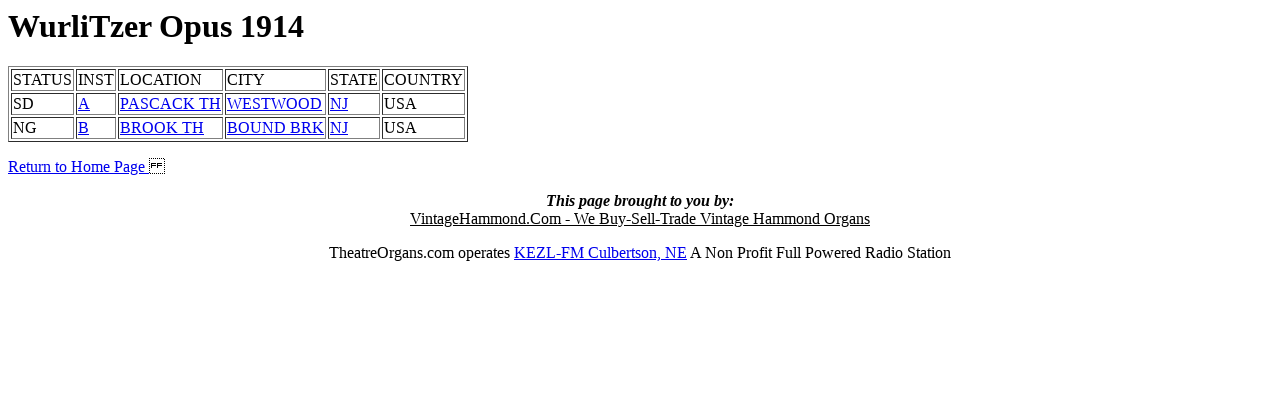

--- FILE ---
content_type: text/html
request_url: http://theatreorgans.com/au/opus/OP19/OP1914.htm
body_size: 1200
content:


<html> <head> <TITLE>WurliTzer Opus
1914
</TITLE> </head> <body>
<h1>WurliTzer Opus
1914
</h1> <table border>  <tr> <td> STATUS </td> 
<td> INST </td> <td> LOCATION </td> 
<td> CITY </td> <td> STATE </td> <td> COUNTRY</td> </tr>
<tr><td> 
SD
</td><td> 
<A HREF="../OP19/OP1914A.htm">
A
</a></td><td>
<A HREF="../OP19/OP1914A.htm">
PASCACK TH
</a></td><td>
<A HREF="../CI8/CITY897.htm">
WESTWOOD
</a></td><td>
<A HREF="../S/SUSNJ.htm">
NJ
</a></td><td>
USA
</td></tr>
<tr><td> 
NG
</td><td> 
<A HREF="../OP19/OP1914B.htm">
B
</a></td><td>
<A HREF="../OP19/OP1914B.htm">
BROOK TH
</a></td><td>
<A HREF="../CI8/CITY828.htm">
BOUND BRK
</a></td><td>
<A HREF="../S/SUSNJ.htm">
NJ
</a></td><td>
USA
</td></tr>
</table>
</P> <A HREF="../OPUSHOME.HTM"> Return to Home Page </A>
</body> </html><HTML> <font color= "black"><P><P><center><I><B>This page brought to you by:</I></B> <BR><A href="http://vintagehammond.com/index.htm">
<font color= "black">VintageHammond.Com - We Buy-Sell-Trade Vintage Hammond Organs </A> <P>TheatreOrgans.com operates <a href="http://kezlfm.com">KEZL-FM Culbertson, NE</a> A Non Profit Full Powered Radio Station</center></html>
